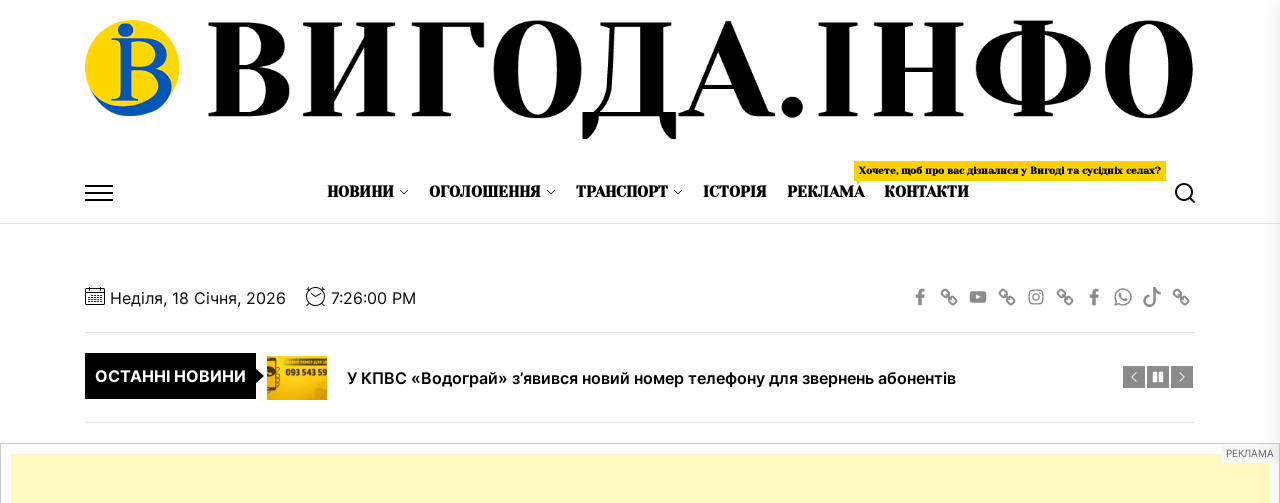

--- FILE ---
content_type: text/html; charset=utf-8
request_url: https://www.google.com/recaptcha/api2/aframe
body_size: 269
content:
<!DOCTYPE HTML><html><head><meta http-equiv="content-type" content="text/html; charset=UTF-8"></head><body><script nonce="gyx_vVQJKxm0lJ3qrNZJCA">/** Anti-fraud and anti-abuse applications only. See google.com/recaptcha */ try{var clients={'sodar':'https://pagead2.googlesyndication.com/pagead/sodar?'};window.addEventListener("message",function(a){try{if(a.source===window.parent){var b=JSON.parse(a.data);var c=clients[b['id']];if(c){var d=document.createElement('img');d.src=c+b['params']+'&rc='+(localStorage.getItem("rc::a")?sessionStorage.getItem("rc::b"):"");window.document.body.appendChild(d);sessionStorage.setItem("rc::e",parseInt(sessionStorage.getItem("rc::e")||0)+1);localStorage.setItem("rc::h",'1768764358688');}}}catch(b){}});window.parent.postMessage("_grecaptcha_ready", "*");}catch(b){}</script></body></html>